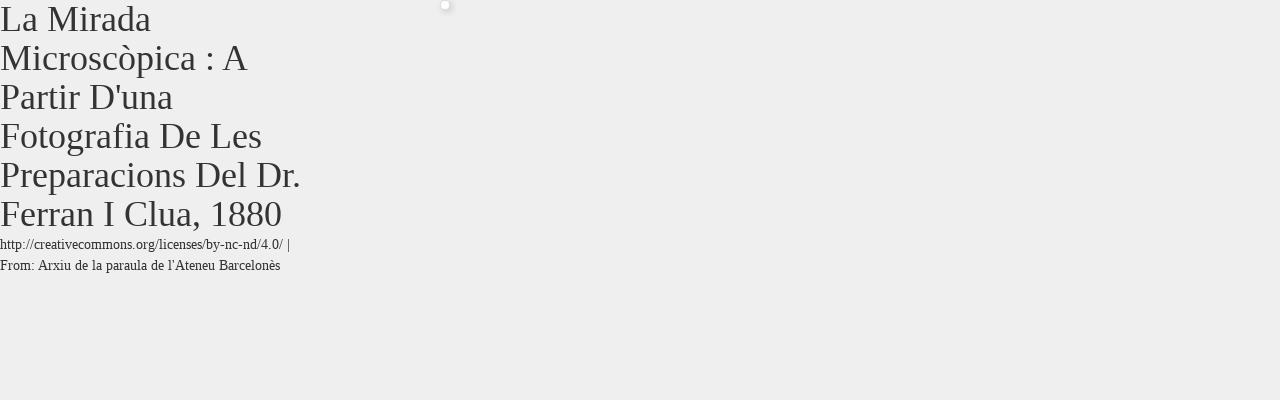

--- FILE ---
content_type: text/html; charset=utf-8
request_url: http://arxiudigital.ateneubcn.cat/items/embed/1007
body_size: 585
content:
<!DOCTYPE html>
<html>
<head>
<link href="http://arxiudigital.ateneubcn.cat/themes/orex/css/style.css" media="all" rel="stylesheet" type="text/css" ><style type="text/css" media="all">
<!--

div.content {margin-right: 10px; max-width:310px;}
div.thumbnail {float:right;}
h1 {margin: 0;}



-->
</style>
</head>
<body>
<div style="width: 450px">
                    <div class="thumbnail"><img src="http://arxiudigital.ateneubcn.cat/files/thumbnails/ef26b7db4ab02576dcb7490700a76a0f.jpg" alt="" title=""></div>
        <div class='content'>
    <h1><a target='_blank' href="/items/show/1007">La mirada microscòpica : a partir d&#039;una fotografia de les preparacions del Dr. Ferran i Clua, 1880</a></h1>
        <p>
                <span>http://creativecommons.org/licenses/by-nc-nd/4.0/ | </span>
                From: <a href="http://arxiudigital.ateneubcn.cat" target="_blank">Arxiu de la paraula de l&#039;Ateneu Barcelonès</a>
        </p>


            </div>


</div>
</body>
</html>
